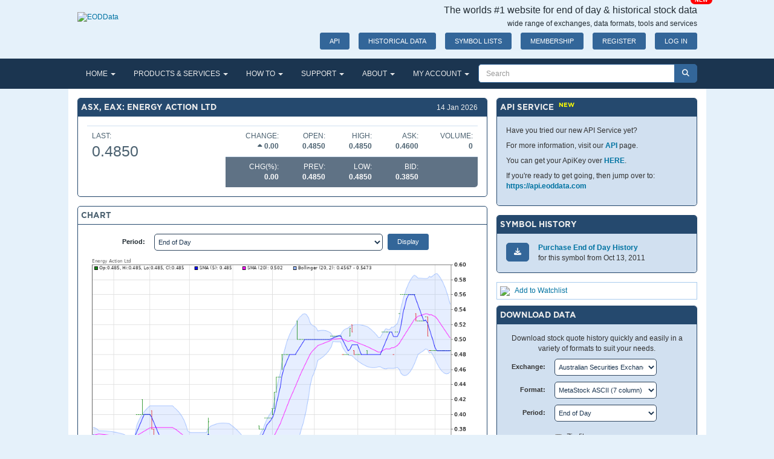

--- FILE ---
content_type: text/html; charset=utf-8
request_url: https://www.eoddata.com/stockquote/ASX/EAX.htm
body_size: 21731
content:

<!DOCTYPE html>
<html lang="en">
<head><title>
	ASX, EAX End of Day and Historical Share Prices [Energy Action Ltd]
</title><meta name="description" content="EODData provides end‑of‑day quotes and intraday 1‑minute bars across global exchanges with easy downloads and up to 30 years of historical stock data at affordable prices" /><meta name="keywords" content="end of day stock data, historical stock data, stock market data download, EOD data provider, intraday stock data, stock data feed, stock data API, historical market data, free stock data, fundamental stock data, technical indicators data, charting software compatible data, equity and forex data" /><meta name="viewport" content="width=device-width,initial-scale=1" /><meta name="robots" content="index, follow" /><meta property="og:title" content="End‑of‑Day &amp; Historical Stock Data | EODData" /><meta property="og:description" content="EODData provides quality end‑of‑day quotes and intraday bar data across global exchanges with up to 30 years of historical market data." /><meta property="og:url" content="https://www.eoddata.com/" /><meta property="og:type" content="website" /><script type="text/javascript" src="/static/release/js/vendor.min.js?v=20250925"></script><link type="text/css" rel="stylesheet" href="/static/release/css/global.css?v=20250925" />
<script type="text/javascript" src="/static/release/js/global.min.js?v=20250925"></script>

	<!-- Google Tag Manager -->
	<script>
    (function (w, d, s, l, i) {
      w[l] = w[l] || [];
      w[l].push({ 'gtm.start': new Date().getTime(), event: 'gtm.js' });
      var f = d.getElementsByTagName(s)[0], j = d.createElement(s), dl = l != 'dataLayer' ? '&l=' + l : '';
      j.async = true;
      j.src = 'https://www.googletagmanager.com/gtm.js?id=' + i + dl;
      f.parentNode.insertBefore(j, f);
    })
      (window, document, 'script', 'dataLayer', 'GTM-MSQXRKB8');
  </script>
	<!-- End Google Tag Manager -->

	<script>
		(function (w, d, t, r, u) {
			var f, n, i; w[u] = w[u] || [], f = function () {
				var o = { ti: "175028930", enableAutoSpaTracking: true };
				o.q = w[u], w[u] = new UET(o), w[u].push("pageLoad")
			}, n = d.createElement(t), n.src = r, n.async = 1, n.onload = n.onreadystatechange = function () {
				var s = this.readyState;
				s && s !== "loaded" && s !== "complete" || (f(), n.onload = n.onreadystatechange = null)
			}, i = d.getElementsByTagName(t)[0], i.parentNode.insertBefore(n, i)
		})(window, document, "script", "//bat.bing.com/bat.js", "uetq");
	</script>
	<script>window.uetq = window.uetq || []; window.uetq.push('consent', 'default', { 'ad_storage': 'denied' });</script>
	<script>window.uetq = window.uetq || []; window.uetq.push('consent', 'update', { 'ad_storage': 'granted' });</script>
	
	<style>
		.g {
			display: inline-block;
			background-color: #ffffff60;
			text-align:right;
			font-size:6pt;
			padding:3px;
			width: 36px;
			height: 16px;
			border: 1px solid #6699cc;
			border-radius:4px;
		}
		.gg {
			background-color: #00800080;
			border: 1px solid #008000;
			color:white;
		}
		.gr {
			background-color: #f0000080;
			border: 1px solid #f00000;
			color:white;
		}
	</style>
<meta name="keywords" content="ASX,EAX,Energy Action Ltd,EAX Price History,EAX Historical Data,Download EAX,EAX Data,EAX history,Energy Action Ltd data,Energy Action Ltd historical data,EAX share price history,EAX Stock Quote,EAX Stock Chart,EAX Share Price,EAX Stock Price,stock,quote,chart,history,historical,price,data,metastock,chart data" /><meta name="description" content="Download Share Price History for Energy Action Ltd [ASX,EAX] in a range of formats." /></head>
<body>
	<form method="post" action="./EAX.htm?e=ASX&amp;s=EAX" id="frmMaster">
<div class="aspNetHidden">
<input type="hidden" name="__EVENTTARGET" id="__EVENTTARGET" value="" />
<input type="hidden" name="__EVENTARGUMENT" id="__EVENTARGUMENT" value="" />
<input type="hidden" name="__LASTFOCUS" id="__LASTFOCUS" value="" />
<input type="hidden" name="__VIEWSTATE" id="__VIEWSTATE" value="/CHRZ9NDk5sPPG6y85JP3FS7cavPtHPEplwxQSiuMG6TQ9g6uqeCa/[base64]/pOQJqmhkp2WKqu2/8nvc4LHTOSQqCQF4X5hxCfW+8pUGu7nSO+t7x/6HDhhR3bgLVRxyB1xLeMUeb44iJ4msOUo6fwBfgdPiT1RJOFcTqt3+39+5m306txPnMZktMMMoFX/2vbicnKcZP5VriQsqiVdfMNvYiL7/6R7xNI8gENcHI2BwTRDak8aZyaFH28B7YU4ZM4Rm+UUWjtozXxvGoX0W311sKGt40mLOoNDfbxx6DqUi/Z001IAoP5GekXn1DSx58boaY0nJoB+6YfC2HA1KnSVYrROJ+zl7E1wX4C/h+VMhwt+lnGul1r8qgLi4t2AMI9b5n4rPKxlgN1uVvoRW7hMhVt8ZO6lhhwJ4Wd9EpzcPZNMVq6Vz+iUQL0nU+POcQ68/9HrIQuoDEuChOelfpapEVA3bslfxOPIrslDTHNAlMzjJTznLjMHLFerYyCcTmY0XspM0xbLS+bkjH5SXXgEyxYheTGRB6DeoHaBr/V0RMxbKcAK5R/h0/oHsAE8KkXomWNlMvK/kUVnewxx9uCDF+KJveljboEr+44D8kVFmGGAj+5uKCI+3ZZijeinkPosr5o9emdRr5eAlVtyM4PJwnXPsrDSBVoUqVZeAkRbyvjvPb/w1ZrmO0iwL2AjnzRpD1SYOuLytAYhNeeMo5Vs+30mfoVaoJD+BhGPHpaLHruy6byFWLgOY1cx1Pe1ZKww2qxhYxxl4xwZ4i79uHCK10RTAASkLF29ivoEj4t46k1f/VSj2C+TxgSnp8BZDudv3ClJXl4Nw1uk2nEd0lviWASXhz5NrKH0ByI8AzSZCJ/QmV14uQex3LhtkRy4wwRGSGnS9yXG7W0mxvFNkEKfdk4C/iZx+AT79eEuc1GnDLFAvGqWqotCDtbEOnwIHjPJlIRqrwmKs29fSNBvjDOkicSJD4Ndc+PJPKuVihDfJCnV0S/2bvr9n+wQN+QCYHHpvhFqjNl402+pKQ/+SP+cLfGTqx+auadnLgH4gTUphcStpEqVc9KeaXv1CwLtnVD2MejwIcV7fF8A+CXXzK/rbVamc49B0XNZYqNhEidHfpncKjzq5ZItCj4NKt4WXwbjKfm/LUc/v2LqDon9Bhv3z1oIdBKCBs0FKviiGLQZL27YjTrG4ywH1tLZJ+3guQS57bnUDnGXoP018PbDw+5C5xJw+6Y5w5zRitgOClXhnSVnBlx2xkMVclK4EJZ6v6Lko9j1PPM0D39PzGqFS0PUrZL89TC7+1zDfV3N6qVneYRirxCBXL/iXlPHqn/FdM8tBr++JAPPhvwgOUblhYqIg4urVSjsdQ+WhU+CDuxyX6lmItUvnfNcW10JPelDKFLkb4SV366WPTHr8wdtQxsGvv/IMrlDR4mYp9eNdQBLUFe+GvJg/LM6SN8srSeNZhEK3qDVFDci69+ZLxEQbX1BsFXigDvcnOJTqknjp5nWa86hy7rm4VYOzMKmUjlxMkm/MoiuMYPiUmgh6prA3X7KEpM3//+U1BZa4hHCqOMFX+4F5zEkrQf09MdYk9JzYb40uA3PizZxsr+/tyut2yb3opKSoj8PGoQ4EXEIoHDK4MWDrz4hR5Ao8LUlbkvcUsD4fON9iM40ZIBZ+h2xwfjHGRMwjLvZxDm8HLA5d/jbWhyo/kZdVxqfnhUzgDzKkWTBbS1gtR8gz4RYnCJXx1LsZ5Fhm3ILjH6umlIYg+KTdUAP6qN8zny1MQlo13il386QofaH0UhyhTHDl7bi3Xf7b7rrH+yHc8h+RECpdISGepuLJcO8A4gtaeK6wDgWh6+WgAnuBbadepE1UY3zgb9QrD16wzUQVH4uOk/87/nnB6ai5WRrb4jVmLkXIDDO1DcwQAoZvViwj9M8EYQKyQ/m+lAMyzcIc530LWbNnJ4LZ0l+CsuyQEA1shHDBreSBxBrGphfSH/AH9SBlvVjIJkS4TyHm43b1t+uTXK0uoQy15xSRVuhRIy5Rxa0g8CLyp8FetjPgALNWqX4SQrGYhzd4OCtXSPTeWxTX0lVMgDSOmVX1R0HEzviUNqcedjYc5Y3MXOCn3roCPaX0wMzrI92eCpIrjpnbaFDCFusxf5icfQ1HSQYHpqMZDEr6GenEDIU9diI/4qQ/JSPWkmLGviTkGjJlDRroxJlNNyOfd/vndzOOpvD9gRCtPAyXzc29uYVW2ZLjPUvy5Ya1aeFEumT48asFCy/CFKWSmyicGxPJ5pLdnM0sspIH+tV8r3wjNJZsVMZlUglhNk9dmT8GLr4ktMboQaCv41cSl6pchHTeRMy8j3Kgbdl/6mduSq7/klX9nfmRb3mx/Kwjqv9mY49CU0+KlaIh09dtcNaJGN2ZS5rxzJq0Ci7e+V9fIInkCUSp6ecS37ZB8x4ujLdQDROEQaGbhzeRmu1zD/AZuBRePVXo28bj5uvyi1sAsr6H0CABdg14K9WppN/soP3G3fICqF+fe2TKEJTisSPGCv1DYi7HAoMqFXXdusXl0AX/746QAOYtxh5Z68kbAtDzhUdsY95eS9ZvdgHAcNz3KsX6ZSDOQ1jKsdt2xJ7mLDsL/Vp9Sr8VfL9DXRMEVVk3b//+Wi4+KPhFfTrPXaQjxypFGmk+iSIQoea+yojb/oezvZCWKxU7xPeaqItVCRr0SfdPH+u6NZ7mcMlMoaccnOL2NbKpDgt8U7VYgUMDZ23jYu6nujWA/[base64]/28c432ymamk9eaXnNnGb87SCK/vZt+uLdFhkRA9yZ0fZf013/0BuM5gn3ju4mJWBr3O+BTF5TFfRZlaE0+acZOFQM5e8DH+5sWRPa+H+I5teUmgC+dA8RFJLR9PwMjtQ1ovJJWbegyKH6bWkg8IkwwoKftYPDHlVRBlRlKzFT1KSLXN1G1pZfKsggAYaILJ7Q==" />
</div>

<script type="text/javascript">
//<![CDATA[
var theForm = document.forms['frmMaster'];
if (!theForm) {
    theForm = document.frmMaster;
}
function __doPostBack(eventTarget, eventArgument) {
    if (!theForm.onsubmit || (theForm.onsubmit() != false)) {
        theForm.__EVENTTARGET.value = eventTarget;
        theForm.__EVENTARGUMENT.value = eventArgument;
        theForm.submit();
    }
}
//]]>
</script>


<script src="/WebResource.axd?d=pynGkmcFUV13He1Qd6_TZDEvpW0d50eQttwS_qIm5Vbg-Hs7yUYEhaskNU58lpODppJaZQ2&amp;t=638901356248157332" type="text/javascript"></script>


<script src="/ScriptResource.axd?d=NJmAwtEo3Ipnlaxl6CMhvjqAL12mSeL-uMoUyXf8oUJ3qAAC76tlb3lsdQb7bKwHxGhT7b0XtUoL2toOH2S1kK-vtgXmrC971FktvthW86h00ligceOPnf8TU3mG-VYXFn9CKMsY4mRAEj3wjgydyT3CV4s1&amp;t=5c0e0825" type="text/javascript"></script>
<script src="/ScriptResource.axd?d=dwY9oWetJoJoVpgL6Zq8OHMiqqlhPvmECUcVCyDmM-hwLVhgnodEQowmLIintPzHhVNAzFwupCm_o1d_DePsDZw2Pnufbs5aV8FCD3BqDchsiE15mg4u2Hmx6N2Gjofc-mIzwB5z09IeYZ2Ki5mjGiD6agk1&amp;t=5c0e0825" type="text/javascript"></script>
<script src="/Populate.asmx/js" type="text/javascript"></script>
<div class="aspNetHidden">

	<input type="hidden" name="__VIEWSTATEGENERATOR" id="__VIEWSTATEGENERATOR" value="EC2236B6" />
	<input type="hidden" name="__EVENTVALIDATION" id="__EVENTVALIDATION" value="zmAMlasFqMYsfcA2aFg+7KbPiXSzuXu0v7KBkmfZ/BOqSnOHm3Sa47/Lr7WiU6aJvADQ4QpXmYQpZEGH2QPDIHN6q7oznOGdGklImF7MDEBJS92kn2v4oJKvKySMxB5GBREHEourTph+I3AR+hg47jRsxCeUVmc7ZJisvUVE9VEsC1xvBsHczyJ4phbR2M4fxF+ywjWp0/ekVL31vw/hSIbrQnU3mdXP4hs2+m0kFuhNcalMSSfLCfoGeHt35P8WvZI9Drtjkis2FFH1wGRT6kSA1/pe0GEnwiM253U01ad/[base64]/nNXlDPkJJJncfsNjS49c6gASLwKoS3UsFI2T8ewsbzp8dOivtFL2obdlQxqgTkd8DzvpSoZBRYRNlsCWI+//8y+kk+iypUVDmpOipiASnQvL5mkQYDDCOetnpJtuvqjHUvGkwXPncPnJKS6HGXfbFCSbdDLFP1CKPV5lYcVXYwU+GdL87e37Irfqkpeoa+f9TkAI6dQWaAoiA6jI6PPClvK325LvloRolHeShwc7rZXAFV5HbU1q0rcWIrNnoiiiOJxxCRFN/[base64]/8aI2YAYv8TxJhdkLArj69AXNWari4Gu1dxGtUiIoaGkQ6KJmTXKnQ0PYI259YHQSU3JMA5nw40reMEQ7cU1WXxFb2b7ewq53akN9C+MYlRn0sAT0IQppHYsaiKvRSuP88GjqRHjGsSh2q3a6WeBcOcDxVe5XozTuJB59qwza1SLZ/Cqamadw+By4TKBjaVA8uaLWsiYqccau+P8h4F4KD027Su9tC7H3QZLFt3uotqJCFV8MsmcZafccDnOPGQjgy45JkFjhd5+fI8ey5s6VzreOUSQ6ATvhGorTMUS2xIj5/2TjoOrHESBi4GtHMApqQzr9U32Sr9VMkIzrxDsv43jBVxOGpxQdbRmHpwfhYXiHm3+fhsGyrK4pIPg5VBZUXdxFTqVTOWyufZE2yjC+IxKKNTCucSc5GYdi+gTvPESEFi/fVz/5nl3d4D14WGj56QJGkJ4sLBlUXM+OYkymyvKjRPKRkzd3FqSDtXG3yrp9c8u5cRVhX9P2ncmgWHCVUMjmipPEPwoKHEvEhPe0Pj1zE1FOHMpjzYm1E5u16hy4//U9utpqnQ9wbzptYy65dy0nKGE0P76fbLlFOVxYKhudD78oo0tTDLWB2CUtEXKYq+kzknpgGHtjOG8aK7spx5ohouqbK1xcOcz2+2gLL0Pgqvi1sGo9ySM=" />
</div>
		
<header id="mainHeader">
	<div class="container">

		<div class="row">
			<div class="col-sm-4 col-md-4 col-lg-3">
				<a id="Header1_HyperLink1" title="End of day stock quote data and history" href="../../default.aspx"><img id="Header1_Image2" src="/images/logo.png" alt="EODData" style="width: 200px; height: 60px;margin-top:20px" /></a>
			</div>
			<div class="col-sm-8 col-md-8 col-lg-9 text-right">
				<h4 class="hidden-sm hidden-xs">The worlds #1 website for end of day &amp; historical stock data
				</h4>
				<h5 class="hidden-sm hidden-xs">wide range of exchanges, data formats, tools and services
				</h5>
				<div class="btn-line pull-right-sm-up">
					<br class="visible-sm-block visible-xs-block" />
					<a id="Header1_HyperLink2" class="btn btn-default btn-sm hidden-xs hidden-sm" href="https://api.eoddata.com/scalar/v1" target="API">API<span class="badge badge-danger absolute">NEW</span></a>
					<a id="Header1_btnHistoricalData" class="btn btn-default btn-sm hidden-xs hidden-sm" href="/products/historicaldata.aspx">HISTORICAL DATA</a>
					<a id="Header1_btnSymbolList" class="btn btn-default btn-sm hidden-xs" href="/symbols.aspx">SYMBOL LISTS</a>
					<a id="Header1_btnMemberShipLevels" class="btn btn-default btn-sm" href="/products/default.aspx">MEMBERSHIP</a>
					<a id="Header1_btnRegistration" class="btn btn-default btn-sm" href="/Register.aspx">REGISTER</a>
					<a id="Header1_btnLogin" class="btn btn-default btn-sm" href="/Login.aspx">LOG IN</a>
					
					
				</div>
			</div>
		</div>
	</div>
</header>

		
<!-- <table class="layout">
	<tr>
		<td>
			<div id="Menu1_divMenu" class="mn"></div>
		</td>
		<td style="width:40px;background-color:#97a6c6;"><div id="Menu1_divCart"></div></td>
		<td align="right" style="width:240px;background-color:#97a6c6; padding-right:5px;">
			
<div id="navbarSearchForm" class="navbar-form-filled">
	<div class="form-group">
		<div class="input-group input-group-default">
			<input name="ctl00$Menu1$s1$txtSearch" type="text" id="Menu1_s1_txtSearch" class="form-control input-search input-default" PlaceHolder="Search" autocomplete="off" />
			<div class="input-group-btn">
				<button onclick="__doPostBack('ctl00$Menu1$s1$btnSearch','')" id="Menu1_s1_btnSearch" type="button" ValidationGroup="SearchPanel" class="btn btn-default btn-search">
					<i class="fa fa-search"></i>
				</button>
			</div>
		</div>
	</div>
</div>

		</td>
	</tr>
</table> -->
<div id="Menu1_divSubMenu" class="sn"></div>
<nav id="topNav" class="navbar navbar-primary">
    <div class="container" style="padding-left:0; padding-right: 0">
        <div class="navbar-header">
         <button type="button" class="navbar-toggle collapsed" data-toggle="collapse" data-target="#mainMenu" aria-expanded="false">
            <span class="sr-only">Toggle navigation</span>
            <span class="icon-bar"></span>
            <span class="icon-bar"></span>
            <span class="icon-bar"></span>
        </button>
        </div>
        <div class="collapse navbar-collapse" id="mainMenu">
            <ul id="Menu1_mainMenuList" class="nav navbar-nav"><li class="dropdown"><a class="dropdown-toggle" data-toggle="dropdown" role="button" aria-haspopup="true" aria-expanded="false" href="/default.aspx" title="Home Page">HOME <span class="caret"></span></a><ul class="dropdown-menu"><li><a href="/default.aspx" title="Home Page">Home Page</a></li><li><a href="/download.aspx" title="Download">Download</a></li><li><a href="/symbols.aspx" title="Symbol Lists">Symbol Lists</a></li><li><a href="/quote.aspx" title="Quote &amp; Chart">Quote &amp; Chart</a></li><li><a href="/symbolchanges.aspx" title="Symbol Changes">Symbol Changes</a></li><li><a href="/splits.aspx" title="Splits">Splits</a></li><li><a href="/dividends.aspx" title="Dividends">Dividends</a></li></ul></li><li class="dropdown"><a class="dropdown-toggle" data-toggle="dropdown" role="button" aria-haspopup="true" aria-expanded="false" href="/products/default.aspx" title="Products and Services">PRODUCTS & SERVICES <span class="caret"></span></a><ul class="dropdown-menu"><li><a href="/products/default.aspx" title="Membership Levels">Membership Levels</a></li><li><a href="/products/a2ms.aspx" title="Conversion Utility">Conversion Utility</a></li><li><a href="/products/api.aspx" title="API Service">API Service</a></li><li><a href="/products/dataclient.aspx" title="Data Client">Data Client</a></li><li><a href="/products/historicaldata.aspx" title="Historical Data">Historical Data</a></li><li><a href="/products/fundamentaldata.aspx" title="Fundamental Data">Fundamental Data</a></li><li><a href="/products/datafeed.aspx" title="Commercial Feeds">Commercial Feeds</a></li><li><a href="/products/webservice.aspx" title="XML Web Service">Web Service</a></li></ul></li><li class="dropdown"><a class="dropdown-toggle" data-toggle="dropdown" role="button" aria-haspopup="true" aria-expanded="false" href="/howto/advancedget.aspx" title="How To">HOW TO <span class="caret"></span></a><ul class="dropdown-menu"><li><a href="/howto/advancedget.aspx" title="Advanced Get">Advanced Get</a></li><li><a href="/howto/aiq.aspx" title="AIQ">AIQ</a></li><li><a href="/howto/amibroker.aspx" title="AMIBroker">AMIBroker</a></li><li><a href="/howto/ezychart.aspx" title="EzyChart">EzyChart</a></li><li><a href="/howto/metastock.aspx" title="MetaStock">MetaStock</a></li><li><a href="/howto/omnitrader.aspx" title="OmniTrader">OmniTrader</a></li><li><a href="/howto/supercharts.aspx" title="SuperCharts">SuperCharts</a></li><li><a href="/howto/tradestation.aspx" title="TradeStation">TradeStation</a></li></ul></li><li class="dropdown"><a class="dropdown-toggle" data-toggle="dropdown" role="button" aria-haspopup="true" aria-expanded="false" href="/support/faq.aspx" title="SUPPORT">SUPPORT <span class="caret"></span></a><ul class="dropdown-menu"><li><a href="/support/faq.aspx" title="Frequently Asked Questions">FAQ</a></li><li><a href="/support/dataformats.aspx" title="Data Formats">Data Formats</a></li><li><a href="/support/dataquality.aspx" title="Data Quality">Data Quality</a></li><li><a href="/support/forgot.aspx" title="Forgotten Password">Forgotten Password</a></li><li><a href="/support/request.aspx" title="Submit a Support Request">Submit a Support Request</a></li></ul></li><li class="dropdown"><a class="dropdown-toggle" data-toggle="dropdown" role="button" aria-haspopup="true" aria-expanded="false" href="/about/default.aspx" title="ABOUT">ABOUT <span class="caret"></span></a><ul class="dropdown-menu"><li><a href="/about/default.aspx" title="About us">About Us</a></li><li><a href="/about/contact.aspx" title="Contact Us">Contact Us</a></li><li><a href="/about/terms.aspx" title="Terms & Conditions">Terms & Conditions</a></li><li><a href="/about/privacy.aspx" title="Privacy Policy">Privacy Policy</a></li><li><a href="/about/links.aspx" title="Useful Links">Useful Links</a></li></ul></li><li class="dropdown"><a class="dropdown-toggle" data-toggle="dropdown" role="button" aria-haspopup="true" aria-expanded="false" href="/myaccount/default.aspx" title="My Account">MY ACCOUNT <span class="caret"></span></a><ul class="dropdown-menu"><li><a href="/myaccount/default.aspx" title="Downloads">Downloads</a></li><li><a href="/myaccount/accountdetails.aspx" title="Account Details">Account Details</a></li><li><a href="/myaccount/api.aspx" title="API">API</a></li><li><a href="/myaccount/buyhistoricaldata.aspx" title="Buy Historical Data">Buy Historical Data</a></li><li><a href="/myaccount/billinghistory.aspx" title="Billing History">Billing History</a></li><li><a href="/myaccount/dataformat.aspx" title="Data Format">Data Format</a></li><li><a href="/myaccount/dailyemails.aspx" title="Daily Emails">Daily Emails</a></li><li><a href="/myaccount/watchlist.aspx" title="Watchlists">Watchlists</a></li></ul></li></ul>
            
<div id="navbarSearchForm" class="navbar-form-filled">
	<div class="form-group">
		<div class="input-group input-group-default">
			<input name="ctl00$Menu1$s2$txtSearch" type="text" id="Menu1_s2_txtSearch" class="form-control input-search input-default" PlaceHolder="Search" autocomplete="off" />
			<div class="input-group-btn">
				<button onclick="__doPostBack('ctl00$Menu1$s2$btnSearch','')" id="Menu1_s2_btnSearch" type="button" ValidationGroup="SearchPanel" class="btn btn-default btn-search">
					<i class="fa fa-search"></i>
				</button>
			</div>
		</div>
	</div>
</div>



        </div>
    </div>
</nav>

		
		<div class="center-block" style="background-color: #FFF; max-width: 1055px;">
			<div class="container">
				<script type="text/javascript">
//<![CDATA[
Sys.WebForms.PageRequestManager._initialize('ctl00$tsm', 'frmMaster', ['tctl00$cph1$qp1$upd1','cph1_qp1_upd1','tctl00$cph1$cc1$up1','cph1_cc1_up1','tctl00$cph1$wa1$up1','cph1_wa1_up1','tctl00$cph1$dd1$up1','cph1_dd1_up1'], [], [], 90, 'ctl00');
//]]>
</script>


				<!-- CONTENT_BEGIN -->
				
	<div class="row margin-top">
		<div id="col1" class="col-md-8">

			<div id="cph1_qp1_upd1" class="panel panel-primary">
	
		

<div class="panel-heading" style="position: relative">
    <h3 id="cph1_qp1_header_divText" class="panel-title">ASX, EAX: Energy Action Ltd</h3>
    <div style="position: absolute; right: 15px; top: 7px">
        <span id="cph1_qp1_header_divLink" class="hlink">14 Jan 2026</span>
        <span id="cph1_qp1_header_divIcon" class="hicon"></span>
    </div>
</div>

		<div id="cph1_qp1_div1" class="panel-body panel-body-default scrollable"><table class="table"><tbody><tr><td rowspan=2 valign=top>LAST: <h2 class='text-default'>0.4850</h1></td><td width="15%" align=right valign=top>CHANGE:<br /><span class=text-default><b><i class='fa fa-caret-up'></i>&nbsp;0.00</b></span></td><td width="12%" align=right valign=top>OPEN:<br /><span><b>0.4850</b></span></td><td width="12%" align=right valign=top>HIGH:<br /><span><b>0.4850</b></span></td><td width="12%" align=right valign=top>ASK:<br /><span><b>0.4600</b></span></td><td align=right valign=top width=90>VOLUME:<br /><span><b>0</b></span></td></tr><tr class='bg-info'><td width="15%" align=right nowrap>CHG(%):<br /><span class='text-default'><b>0.00</b></span></td><td width="12%"  align=right nowrap>PREV:<br /><span><b>0.4850</b></span></td><td width="12%" align=right nowrap>LOW:<br /><span><b>0.4850</b></span></td><td width="12%" align=right>BID:<br /><span><b>0.3850</b></span></td><td>&nbsp;</td></tr></table></div>
	
</div>


			<div id="cph1_cc1_up1" class="panel panel-default">
	
		

<div class="panel-heading" style="position: relative">
    <h3 id="cph1_cc1_ch1_divText" class="panel-title">CHART</h3>
    <div style="position: absolute; right: 15px; top: 7px">
        <span id="cph1_cc1_ch1_divLink" class="hlink"></span>
        <span id="cph1_cc1_ch1_divIcon" class="hicon"></span>
    </div>
</div>

		<div class="panel-body">
			<div class="form form-horizontal">
				<div class="form-group form-group-sm">
					<label for="cph1_cc1_cboPeriod" class="control-label col-xs-2">Period: </label>
					<div class="col-xs-7" style="padding-right: 0">
						<select name="ctl00$cph1$cc1$cboPeriod" id="cph1_cc1_cboPeriod" class="form-control">
		<option selected="selected" value="7">End of Day</option>
		<option value="1">Weekly</option>
		<option value="2">Monthly</option>
		<option value="3">Yearly</option>

	</select>
					</div>
					<div class="col-xs-3">
						<input type="submit" name="ctl00$cph1$cc1$btnDisplay" value="Display" id="cph1_cc1_btnDisplay" class="btn btn-default btn-sm" />
					</div>
				</div>
			</div>
			<div>
				<img id="cph1_cc1_ct1" class="img-responsive" src="https://chart.eoddata.com/?e=ASX&amp;s=EAX&amp;w=800&amp;h=1000&amp;t=1&amp;bs=ohlc&amp;ma=5-20&amp;mat=SMA-SMA&amp;i=RSI-FStoch-MACD&amp;b=BB" style="width:100%;" />
			</div>
		</div>
	
</div>


			<div class="panel panel-primary">
				

<div class="panel-heading" style="position: relative">
    <h3 id="cph1_ch2_divText" class="panel-title">RECENT END OF DAY PRICES</h3>
    <div style="position: absolute; right: 15px; top: 7px">
        <span id="cph1_ch2_divLink" class="hlink"></span>
        <span id="cph1_ch2_divIcon" class="hicon"></span>
    </div>
</div>

				<div id="cph1_pnl1" class="panel-body panel-body-default paddingless scrollable">
	
					<div id="cph1_divHistory" class="cb"><table class="table-standard" style='margin-bottom: 0'><thead>
<tr><th>Date</th><th style="text-align:right">Open</th><th style="text-align:right">High</th><th style="text-align:right">Low</th><th style="text-align:right">Close</th><th style="text-align:right">Volume</th></tr></thead><tbody>
<tr><td>14 Jan 26</td><td align="right">0.4850</td><td align="right">0.4850</td><td align="right">0.4850</td><td align="right">0.4850</td><td align="right">0</td></tr>
<tr><td>13 Jan 26</td><td align="right">0.4850</td><td align="right">0.4850</td><td align="right">0.4850</td><td align="right">0.4850</td><td align="right">3.0K</td></tr>
<tr><td>12 Jan 26</td><td align="right">0.4850</td><td align="right">0.4850</td><td align="right">0.4850</td><td align="right">0.4850</td><td align="right">0</td></tr>
<tr><td>09 Jan 26</td><td align="right">0.4850</td><td align="right">0.4850</td><td align="right">0.4850</td><td align="right">0.4850</td><td align="right">0</td></tr>
<tr><td>08 Jan 26</td><td align="right">0.4850</td><td align="right">0.4850</td><td align="right">0.4850</td><td align="right">0.4850</td><td align="right">0</td></tr>
<tr><td>07 Jan 26</td><td align="right">0.4850</td><td align="right">0.4850</td><td align="right">0.4850</td><td align="right">0.4850</td><td align="right">0</td></tr>
<tr><td>06 Jan 26</td><td align="right">0.4850</td><td align="right">0.4850</td><td align="right">0.4850</td><td align="right">0.4850</td><td align="right">0</td></tr>
<tr><td>05 Jan 26</td><td align="right">0.4850</td><td align="right">0.4850</td><td align="right">0.4850</td><td align="right">0.4850</td><td align="right">0</td></tr>
<tr><td>02 Jan 26</td><td align="right">0.4850</td><td align="right">0.4850</td><td align="right">0.4850</td><td align="right">0.4850</td><td align="right">1</td></tr>
<tr><td>31 Dec 25</td><td align="right">0.4850</td><td align="right">0.4850</td><td align="right">0.4850</td><td align="right">0.4850</td><td align="right">0</td></tr>
</tbody></table>
</div>
				
</div>
			</div>

			<div id="cph1_pnlProfile" class="panel panel-primary">
	
				

<div class="panel-heading" style="position: relative">
    <h3 id="cph1_ch3_divText" class="panel-title">PROFILE</h3>
    <div style="position: absolute; right: 15px; top: 7px">
        <span id="cph1_ch3_divLink" class="hlink"></span>
        <span id="cph1_ch3_divIcon" class="hicon"></span>
    </div>
</div>

				<div id="cph1_divProfile" class="panel-body"><table style="border-collapse:unset;border-spacing:10px;margin-bottom:0"><tbody>
<tr><td>Name:</td><td>Energy Action Ltd</td></tr>
<tr><td>About:</td><td>Energy Action Limited engages in the provision of energy and carbon emissions procurement and management services to business customers in Australia. It is involved in energy procurement, which offers broking or consulting using a range of procurement methodologies, including auctions, tenders, progressive and structured purchasing, and corporate power purchase agreements; energy management consisting of client energy contracts and environmental reporting, such as account management, liaison with its retailer, validating the bill, ensuring the tariff, and helping to understand energy and emissions profile. The company also engages in solar PV and battery procurement comprising sourcing and contracting of solar and battery project suppliers for business customers looking to implement solar and battery solutions. Energy Action Limited was founded in 2000 and is headquartered in Sydney, Australia.</td></tr>
<tr><td>Address:</td><td>Level 3, Sydney, NSW, Australia, 2000</td></tr>
<tr><td>Website:</td><td><a href="https://energyaction.com.au" target="_blank">https://energyaction.com.au</a></td></tr>
<tr><td>ISIN:</td><td>AU000000EAX7</td></tr>
<tr><td>FIGI:</td><td>BBG0024CJ0W8</td></tr>
</tbody></table>
</div>
			
</div>

		</div>
		<div id="col2" class="col-md-4">
			
<ContentTemplate>
	<div id="cph1_ucApi_pnl1" class="panel panel-primary">
	
		

<div class="panel-heading" style="position: relative">
    <h3 id="cph1_ucApi_ch1_divText" class="panel-title">API SERVICE  <sup style='color:yellow'>NEW</sup></h3>
    <div style="position: absolute; right: 15px; top: 7px">
        <span id="cph1_ucApi_ch1_divLink" class="hlink"></span>
        <span id="cph1_ucApi_ch1_divIcon" class="hicon"></span>
    </div>
</div>

		<div class="panel-body">
			<p>
				Have you tried our new API Service yet?
			</p>
			<p>
				For more information, visit our <a href="/products/api.aspx" title="API Service">API</a> page.
			</p>
			<p>
				You can get your ApiKey over <a href="/myaccount/api.aspx" title="API Service">HERE</a>.
			</p>
			<p>
				If you're ready to get going, then jump over to:<br />
				<a href="https://api.eoddata.com" title="EODData API">https://api.eoddata.com</a>
			</p>

		</div>
	
</div>
<//ContentTemplate>
			<div style="margin-bottom: 15px;display:none">
				<a href="/products/historicaldata.aspx"><img id="cph1_Image10" src="/images/Black_Friday_2025_332x300.gif" style="height:300px;width:332px;" /></a>
			</div>
			
<div class="panel panel-primary">
    

<div class="panel-heading" style="position: relative">
    <h3 id="cph1_sh1_ch1_divText" class="panel-title">SYMBOL HISTORY</h3>
    <div style="position: absolute; right: 15px; top: 7px">
        <span id="cph1_sh1_ch1_divLink" class="hlink"></span>
        <span id="cph1_sh1_ch1_divIcon" class="hicon"></span>
    </div>
</div>

	<div id="cph1_sh1_div1" class="panel-body"><ul class='list-unstyled' style='padding-left: 0'><li class='clearfix'> <a class='pull-left btn btn-default' href="/checkout/default.aspx?p=SE|ASX:EAX" title="Purchase End of Day History for EAX"><i class='fa fa-download'></i></a>  <div class='pull-left margin-left' style='width: calc(100% - 55px)'>  <a href="/checkout/default.aspx?p=SE|ASX:EAX" title="Purchase End of Day history for EAX">Purchase End of Day History</a><br/>  for this symbol from Oct 13, 2011 </div></li></ul></div>
</div>
			<div id="cph1_wa1_up1">
	
		<div style="border:1px solid #AACCEE; margin-bottom:10px; padding:5px;">
			<img id="cph1_wa1_Image1" src="/images/watchlist_add.png" />&nbsp;&nbsp;
			<a id="cph1_wa1_lnkAdd" href="javascript:__doPostBack(&#39;ctl00$cph1$wa1$lnkAdd&#39;,&#39;&#39;)">Add to Watchlist</a>
			
			
				<div id="cph1_wa1_pnlPopup1" class="modalpopup" onkeypress="javascript:return WebForm_FireDefaultButton(event, &#39;cph1_wa1_btnWatchlistAdd&#39;)" style="display:none">
		
					<div class="modalcontainer">
						<div class="modalheader">
							<span id="cph1_wa1_lblHeader1" class="modalmsg">ADD TO WATCHLIST</span>
							<a onclick="$find(&#39;WatchlistAddPopup&#39;).hide(); return false;" id="cph1_wa1_lnkClose1" class="modalclose" href="javascript:__doPostBack(&#39;ctl00$cph1$wa1$lnkClose1&#39;,&#39;&#39;)"></a>
						</div>
						<div class="modalbody">
							<span id="cph1_wa1_lblMessage1" class="msg">Please select which Watchlist you would like to add this symbol to:</span>
							<br /><br />
							<table cellpadding="2" cellspacing="2">
								<tr>
									<td>Watchlist:</td><td><select name="ctl00$cph1$wa1$cboWatchlist" id="cph1_wa1_cboWatchlist" style="width:200px;">

		</select></td>
								</tr>
							</table>
							<span id="cph1_wa1_lblError1" style="color:Red;"></span><br />
						</div>
						<div class="modalfooter">
							<input type="submit" name="ctl00$cph1$wa1$btnWatchlistAdd" value="Add" id="cph1_wa1_btnWatchlistAdd" style="width:80px;" />
							<input type="submit" name="ctl00$cph1$wa1$btnCancel1" value="Cancel" onclick="$find(&#39;pnlPopup1&#39;).hide(); return false;" id="cph1_wa1_btnCancel1" style="width:80px;" />
						</div>
					</div>
				
	</div>
		</div>		
	
</div>
			
<style type="text/css">
	.ajax__calendar_container {
		z-index: 1000;
	}
</style>
<script type="text/javascript">
	var prm = Sys.WebForms.PageRequestManager.getInstance();
	prm.add_initializeRequest(InitializeRequest);
	function InitializeRequest(sender, args) {
		if (sender._postBackSettings.sourceElement.id == "cph1_dd1_btnDownload") {
			var exch = true;
			var rad = document.getElementById("cph1_dd1_radExchange");
			if (rad) exch = rad.checked;
			var zip = document.getElementById("cph1_dd1_chkZip").checked;
			var sd = $get('cph1_dd1_txtStartDate');
			var ed = $get('cph1_dd1_txtEndDate');
			var url = "/data/filedownload.aspx";
			if (exch) {
				url += "?e=" + $get('cph1_dd1_cboExchange').value;
				if (sd != null) {
					url += "&s=" + $get('cph1_dd1_txtSymbol').value;
					url += "&sd=" + sd.value;
				}	else {
					url += "&sd=" + ed.value;
					url += '&ea=1';
				}
				url += "&ed=" + ed.value;
			}	else {
				url += "?g=" + $get('cph1_dd1_cboExchangeGroup').value;
				url += "&sd=" + ed.value;
				url += "&ed=" + ed.value;
			}
			url += "&d=" + $get('cph1_dd1_cboDataFormat').value;
			url += "&p=" + $get('cph1_dd1_cboPeriod').value;
			url += "&o=d&k=";
			if (zip) url += "&z=1";
			var iframe = document.createElement("iframe");
			iframe.src = url;
			iframe.style.display = "none";
			document.body.appendChild(iframe);
		}
	}
</script>
<div id="cph1_dd1_up1">
	
		<div id="cph1_dd1_pnl1" class="panel panel-primary" onkeypress="javascript:return WebForm_FireDefaultButton(event, &#39;cph1_dd1_btnDownload&#39;)">
		
			

<div class="panel-heading" style="position: relative">
    <h3 id="cph1_dd1_ch1_divText" class="panel-title">DOWNLOAD DATA</h3>
    <div style="position: absolute; right: 15px; top: 7px">
        <span id="cph1_dd1_ch1_divLink" class="hlink"></span>
        <span id="cph1_dd1_ch1_divIcon" class="hicon"></span>
    </div>
</div>

			<div class="panel-body">
				<p class="text-center">Download stock quote history quickly and easily in a variety of formats to suit your needs.</p>
				<div class="form form-horizontal">
					

					

					<div id="cph1_dd1_pnlExchange" class="form-group form-group-sm">
			
						<label for="cph1_dd1_cboExchange" class="col-xs-3 control-label">Exchange:</label>
						<div class="col-xs-7">
							<select name="ctl00$cph1$dd1$cboExchange" onchange="javascript:setTimeout(&#39;__doPostBack(\&#39;ctl00$cph1$dd1$cboExchange\&#39;,\&#39;\&#39;)&#39;, 0)" id="cph1_dd1_cboExchange" class="form-control">
				<option value="AMEX">American Stock Exchange</option>
				<option selected="selected" value="ASX">Australian Securities Exchange</option>
				<option value="CFE">Chicago Futures Exchange</option>
				<option value="CC">Cryptocurrencies</option>
				<option value="EUREX">EUREX Futures Exchange</option>
				<option value="AMS">Euronext - Amsterdam</option>
				<option value="BRU">Euronext - Brussels</option>
				<option value="LIS">Euronext - Lisbon</option>
				<option value="OSL">Euronext - Oslo</option>
				<option value="PAR">Euronext - Paris</option>
				<option value="FOREX">Foreign Exchange</option>
				<option value="FRA">Frankfurt Exchange</option>
				<option value="INDEX">Global Indices</option>
				<option value="LIFFE">LIFFE Futures and Options</option>
				<option value="LSE">London Stock Exchange</option>
				<option value="MSE">Madrid Stock Exchange</option>
				<option value="MGEX">Minneapolis Grain Exchange</option>
				<option value="USMF">Mutual Funds</option>
				<option value="NASDAQ">NASDAQ Stock Exchange</option>
				<option value="NSE">National Stock Exchange of India</option>
				<option value="NYBOT">New York Board of Trade</option>
				<option value="NYSE">New York Stock Exchange</option>
				<option value="OTCBB">OTC Bulletin Board</option>
				<option value="SHG">Shanghai Stock Exchange</option>
				<option value="SHE">Shenzhen Stock Exchange</option>
				<option value="SGX">Singapore Stock Exchange</option>
				<option value="TSX">Toronto Stock Exchange</option>
				<option value="TSXV">Toronto Venture Exchange</option>
				<option value="WCE">Winnipeg Commodity Exchange</option>

			</select>
						</div>
					
		</div>
					<div class="form-group form-group-sm">
						<label for="cph1_dd1_cboDataFormat" class="col-xs-3 control-label">Format:</label>
						<div class="col-xs-7">
							<select name="ctl00$cph1$dd1$cboDataFormat" onchange="javascript:setTimeout(&#39;__doPostBack(\&#39;ctl00$cph1$dd1$cboDataFormat\&#39;,\&#39;\&#39;)&#39;, 0)" id="cph1_dd1_cboDataFormat" class="form-control">
			<option value="17">3F VIP Trading</option>
			<option value="2">Advanced Get ASCII</option>
			<option value="36">AGet ASCII</option>
			<option value="16">AIQ Trading Expert Pro</option>
			<option value="27">Ami Broker</option>
			<option value="28">Ami Broker with Names</option>
			<option value="33">Andromeda</option>
			<option value="32">ASCII (Intraday)</option>
			<option value="8">EzyCharts</option>
			<option value="24">FCharts</option>
			<option value="35">FCharts (Intraday)</option>
			<option selected="selected" value="9">MetaStock ASCII (7 column)</option>
			<option value="1">MetaStock ASCII (8 column)</option>
			<option value="39">Metastock ASCII (Intraday)</option>
			<option value="11">MetaStock ASCII with Names</option>
			<option value="14">Personal Stock Streamer</option>
			<option value="6">Quicken</option>
			<option value="43">SpiffyCharts</option>
			<option value="5">Spreadsheet (eg: Excel)</option>
			<option value="4">Standard CSV</option>
			<option value="12">Stock Screener Pro</option>
			<option value="3">SuperCharts ASCII</option>
			<option value="26">Wal Data Platinum</option>
			<option value="15">Windows on Wallstreet</option>

		</select>
						</div>
					</div>
					<div class="form-group form-group-sm">
						<label for="cph1_dd1_cboPeriod" class="col-xs-3 control-label">Period:</label>
						<div class="col-xs-7">
							<select name="ctl00$cph1$dd1$cboPeriod" onchange="javascript:setTimeout(&#39;__doPostBack(\&#39;ctl00$cph1$dd1$cboPeriod\&#39;,\&#39;\&#39;)&#39;, 0)" id="cph1_dd1_cboPeriod" class="form-control">
			<option value="7">End of Day</option>
			<option value="1">1 Minute Bars</option>
			<option value="2">5 Minute Bars</option>
			<option value="3">10 Minute Bars</option>
			<option value="4">15 Minute Bars</option>
			<option value="5">30 Minute Bars</option>
			<option value="6">60 Minute Bars</option>

		</select>
						</div>
					</div>
					<div class="form-group form-group-sm">
						<div class="col-xs-7 col-xs-offset-3">
							<span class="checkbox">
								<label>
									<input id="cph1_dd1_chkZip" type="checkbox" name="ctl00$cph1$dd1$chkZip" />
									Zip file
								</label>
							</span>
						</div>
					</div>

					
					<div id="cph1_dd1_tblSymbol">
						<div class="form-group form-group-sm">
							<label for="cph1_dd1_txtSymbol" id="cph1_dd1_lblSymbol" class="control-label col-xs-3">Symbol:</label>
							<div class="col-xs-7">
								<input name="ctl00$cph1$dd1$txtSymbol" type="text" value="EAX" id="cph1_dd1_txtSymbol" disabled="disabled" class="aspNetDisabled form-control" />
							</div>
						</div>
						<div class="form-group form-group-sm">
							<label for="cph1_dd1_txtStartDate" id="cph1_dd1_lblStartDate" class="control-label col-xs-3" style="white-space: nowrap;">Start Date:</label>
							<div id="cph1_dd1_divStartDate" class="col-xs-7">
								<div class="input-group input-group-sm">
									<input name="ctl00$cph1$dd1$txtStartDate" type="date" value="2025-01-14" onchange="javascript:setTimeout(&#39;__doPostBack(\&#39;ctl00$cph1$dd1$txtStartDate\&#39;,\&#39;\&#39;)&#39;, 0)" onkeypress="if (WebForm_TextBoxKeyHandler(event) == false) return false;" id="cph1_dd1_txtStartDate" class="form-control" TextChanged="txtStartDate_TextChanged" min="2015-01-17" max="2026-01-07" />
								</div>
							</div>
						</div>
					</div>
					<div class="form-group form-group-sm">
						<label for="cph1_dd1_txtEndDate" id="cph1_dd1_lblEndDate" class="col-xs-3 control-label">End Date:</label>
						<div class="col-xs-7">
							<div class="input-group input-group-sm">
								<input name="ctl00$cph1$dd1$txtEndDate" type="date" value="2026-01-14" onchange="javascript:setTimeout(&#39;__doPostBack(\&#39;ctl00$cph1$dd1$txtEndDate\&#39;,\&#39;\&#39;)&#39;, 0)" onkeypress="if (WebForm_TextBoxKeyHandler(event) == false) return false;" id="cph1_dd1_txtEndDate" class="form-control" TextChanged="txtEndDate_TextChanged" min="2025-01-14" max="2026-01-14" />
							</div>
						</div>
					</div>
					<div class="form-group form-group-sm">
						<div class="col-xs-7 col-xs-offset-3">
							<a id="cph1_dd1_btnDownload" class="btn btn-default btn-sm" download="download" href="javascript:__doPostBack(&#39;ctl00$cph1$dd1$btnDownload&#39;,&#39;&#39;)">
								<i class="fa fa-download"></i>&nbsp;&nbsp;Download
							</a>
						</div>
					</div>
					<span id="cph1_dd1_lblMessage" class="text-danger block hidden-on-empty"></span>
					
				</div>
			</div>
		
	</div>
		<div id="cph1_dd1_pnl2">
		
			<iframe id="cph1_dd1_if1" style="display: none;"></iframe>
			
			<div id="cph1_dd1_divValidation"></div>
		
	</div>
	
</div>

			
			
			<div id="cph1_pnlFundamentals" class="panel panel-primary">
	
				

<div class="panel-heading" style="position: relative">
    <h3 id="cph1_ch4_divText" class="panel-title">FUNDAMENTALS</h3>
    <div style="position: absolute; right: 15px; top: 7px">
        <span id="cph1_ch4_divLink" class="hlink"></span>
        <span id="cph1_ch4_divIcon" class="hicon"></span>
    </div>
</div>

				<div id="cph1_divFundamentals" class="panel-body" style="padding:0px"><table style="width:100%;border-collapse:unset;border-spacing:10px;margin-bottom:0"><tbody>
<tr><td>Trailing P/E:</td><td style="text-align:right">9.70</td><td>&nbsp;</td></tr>
<tr><td>Forward P/E:</td><td style="text-align:right">2.02</td><td>&nbsp;</td></tr>
<tr><td>PEG Ratio:</td><td style="text-align:right">2.10</td><td>&nbsp;</td></tr>
<tr><td>Price to Sales:</td><td style="text-align:right">1.67</td><td>&nbsp;</td></tr>
<tr><td>Price to Book:</td><td style="text-align:right">4.22</td><td>&nbsp;</td></tr>
<tr><td>Profit Margin:</td><td style="text-align:right">0.17</td><td>&nbsp;</td></tr>
<tr><td>Operating Margin:</td><td style="text-align:right">0.19</td><td>&nbsp;</td></tr>
<tr><td>Return on Assets:</td><td style="text-align:right">0.15</td><td>&nbsp;</td></tr>
<tr><td>Return on Equity:</td><td style="text-align:right">0.59</td><td>&nbsp;</td></tr>
<tr><td>EPS Ratio:</td><td style="text-align:right">0.05</td><td>&nbsp;</td></tr>
<tr><td>Revenue:</td><td style="text-align:right">12.17M</td><td>&nbsp;</td></tr>
<tr><td>EBITDA:</td><td style="text-align:right">2.19M</td><td>&nbsp;</td></tr>
<tr><td>Shares:</td><td style="text-align:right">40.26M</td><td>&nbsp;</td></tr>
<tr><td>Market Cap:</td><td style="text-align:right">19.53M</td><td>&nbsp;</td></tr>
</tbody></table>
</div>
			
</div>
			<div id="cph1_pnlTechnicals" class="panel panel-primary">
	
				

<div class="panel-heading" style="position: relative">
    <h3 id="cph1_ch5_divText" class="panel-title">TECHNICAL INDICATORS</h3>
    <div style="position: absolute; right: 15px; top: 7px">
        <span id="cph1_ch5_divLink" class="hlink"></span>
        <span id="cph1_ch5_divIcon" class="hicon"></span>
    </div>
</div>

				<div id="cph1_divTechnicals" class="panel-body" style="padding:0px"><table style="width:100%;border-collapse:unset;border-spacing:10px;margin-bottom:0"><tbody>
<tr><td>MA5:</td><td style="text-align:right">0.49</td><td width="32"><span class="g" style="color:red">0.0%</span></td></tr>
<tr><td>MA10:</td><td style="text-align:right">0.49</td><td><span class="g" style="color:red">0.0%</span></td></tr>
<tr><td>MA20:</td><td style="text-align:right">0.50</td><td><span class="g" style="color:red">3.5%</span></td></tr>
<tr><td>MA50:</td><td style="text-align:right">0.51</td><td><span class="g" style="color:red">4.3%</span></td></tr>
<tr><td>MA100:</td><td style="text-align:right">0.49</td><td><span class="g" style="color:red">1.5%</span></td></tr>
<tr><td>MA200:</td><td style="text-align:right">0.43</td><td><span class="g gg">13.0%</span></td></tr>
<tr><td>RSI14:</td><td style="text-align:right">10.00</td><td><span class="g gr">&nbsp;</span></td></tr>
<tr><td>WPR14:</td><td style="text-align:right">-100.00</td><td><span class="g gr">&nbsp;</span></td></tr>
<tr><td>MTM14:</td><td style="text-align:right">-0.05</td><td></td></tr>
<tr><td>ROC14:</td><td style="text-align:right">-0.08</td><td>&nbsp;</td></tr>
<tr><td>ATR:</td><td style="text-align:right">0.00</td><td>&nbsp;</td></tr>
<tr><td>Week High:</td><td style="text-align:right">0.49</td><td><span class="g" style="color:red">0.0%</span></td></tr>
<tr><td>Week Low:</td><td style="text-align:right">0.49</td><td><span class="g" style="color:red">0.0%</span></td></tr>
<tr><td>Month High:</td><td style="text-align:right">0.56</td><td><span class="g gr">15.5%</span></td></tr>
<tr><td>Month Low:</td><td style="text-align:right">0.49</td><td><span class="g gg">13.0%</span></td></tr>
<tr><td>Year High:</td><td style="text-align:right">0.56</td><td><span class="g gr">15.5%</span></td></tr>
<tr><td>Year Low:</td><td style="text-align:right">0.27</td><td><span class="g gg">79.6%</span></td></tr>
<tr><td>Volatility:</td><td style="text-align:right">44.84</td><td>&nbsp;</td></tr>
</tbody></table>
</div>
			
</div>
			
			<div id="cph1_pnlDividends" class="panel panel-primary">
	
				

<div class="panel-heading" style="position: relative">
    <h3 id="cph1_ch7_divText" class="panel-title">RECENT DIVIDENDS</h3>
    <div style="position: absolute; right: 15px; top: 7px">
        <span id="cph1_ch7_divLink" class="hlink"></span>
        <span id="cph1_ch7_divIcon" class="hicon"></span>
    </div>
</div>

				<div id="cph1_divDividends" class="panel-body" style="padding:0px"><table class="table-standard">
<thead>
<tr>
<th>Date</th>
<th>Amount</th>
</tr>
</thead>
<tbody>
<tr><td>24 Aug 2018</td><td>$0.04</td></tr>
<tr><td>25 Aug 2017</td><td>$0.01</td></tr>
<tr><td>24 Aug 2016</td><td>$0.04</td></tr>
<tr><td>01 Mar 2016</td><td>$0.03</td></tr>
<tr><td>24 Aug 2015</td><td>$0.01</td></tr>
<tr><td>24 Feb 2015</td><td>$0.03</td></tr>
<tr><td>26 Aug 2014</td><td>$0.04</td></tr>
<tr><td>20 Feb 2014</td><td>$0.04</td></tr>
<tr><td>26 Aug 2013</td><td>$0.05</td></tr>
<tr><td>21 Feb 2013</td><td>$0.04</td></tr>
</tbody>
</table>
</div>
			
</div>
		</div>
	</div>

				<!-- CONTENT_END -->
			</div>
		</div>

		<div class="padding-top bg-primary">
			
<footer class="container">
	<div class="row auto-clear">
		<div class="col-md-2 col-sm-4 col-xs-6">
			<div class="heading">HOME</div>
			<ul class="list-unstyled">
				<li><a href="/">Home Page</a></li>
				<li><a href="/download.aspx">Download</a></li>
				<li><a href="/symbols.aspx">Symbol Lists</a></li>
				<li><a href="/quote.aspx">Quote & Chart</a></li>
				<li><a href="/symbolchanges.aspx">Symbol Changes</a></li>
				<li><a href="/splits.aspx">Splits</a></li>
				<li><a href="/dividends.aspx">Dividends</a></li>
			</ul>
		</div>
		<div class="col-md-2 col-sm-4 col-xs-6">
			<div class="heading">PRODUCTS & SERVICES</div>
			<ul class="list-unstyled">
				<li><a href="/products/default.aspx">Membership Levels</a></li>
				<li><a href="/products/historicaldata.aspx">Historical Data</a></li>
				<li><a href="/products/api.aspx">API Service</a></li>
				<li><a href="/products/fundamentaldata.aspx">Fundamental Data</a></li>
				<li><a href="/products/technicalindicators.aspx">Technical Indicators</a></li>
				<li><a href="/products/datafeed.aspx">Commercial Feeds</a></li>
				
				<li><a href="/products/a2ms.aspx">Conversion Utility</a></li>
				<li><a href="/products/dataclient.aspx">Data Client</a></li>
			</ul>
		</div>
		<div class="col-md-2 col-sm-4 col-xs-6">
			<div class="heading">HOW TO</div>
			<ul class="list-unstyled">
				<li><a href="/howto/advancedget.aspx">Advanced Get</a></li>
				<li><a href="/howto/aiq.aspx">AIQ</a></li>
				<li><a href="/howto/amibroker.aspx">AMIBroker</a></li>
				<li><a href="/howto/ezychart.aspx">EzyChart</a></li>
				<li><a href="/howto/metastock.aspx">MetaStock</a></li>
				<li><a href="/howto/omnitrader.aspx">OmniTrader</a></li>
				<li><a href="/howto/supercharts.aspx">SuperCharts</a></li>
				<li><a href="/howto/tradestation.aspx">TradeStation</a></li>
			</ul>
		</div>
		<div class="col-md-2 col-sm-4 col-xs-6">
			<div class="heading">SUPPORT</div>
			<ul class="list-unstyled">
				<li><a href="/support/faq.aspx">FAQ</a></li>
				<li><a href="/support/dataformats.aspx">Data Formats</a></li>
				<li><a href="/support/dataquality.aspx">Data Quality</a></li>
				<li><a href="/support/forgot.aspx">Forgotten Password</a></li>
				<li><a href="/support/request.aspx">Support Request</a></li>
			</ul>
		</div>
		<div class="col-md-2 col-sm-4 col-xs-6">
			<div class="heading">ABOUT</div>
			<ul class="list-unstyled">
				<li><a href="/about/default.aspx">About Us</a></li>
				<li><a href="/about/contact.aspx">Contact Us</a></li>
				<li><a href="/about/terms.aspx">Terms & Conditions</a></li>
				<li><a href="/about/privacy.aspx">Privacy Policy</a></li>
			</ul>
		</div>
		<div class="col-md-2 col-sm-4 col-xs-6">
			<div class="heading">MY ACCOUNT</div>
			<ul class="list-unstyled">
				<li><a href="/myaccount/accountdetails.aspx">Account Details</a></li>
				<li><a href="/myaccount/default.aspx">Downloads</a></li>
				<li><a href="/myaccount/api.aspx">API</a></li>
				<li><a href="/myaccount/buyhistoricaldata.aspx">Buy Historical Data</a></li>
				<li><a href="/myaccount/billinghistory.aspx">Billing History</a></li>
				<li><a href="/myaccount/dataformat.aspx">Data Format</a></li>
				<li><a href="/myaccount/dailyemails.aspx">Daily Emails</a></li>
			</ul>
		</div>
	</div>
	<p>Copyright &copy; 2003-2026 EODData, LLC. All rights reserved.</p>
	<p>
		Quotes are delayed at least 15 minutes. All information provided "as is" for informational purposes only, not intended for trading purposes or advice.<br />
		EODData will not be liable for any informational errors, incompleteness, or delays, or for any actions taken in reliance on information contained herein.<br />
		By accessing the EODData site, you agree not to redistribute the information found therein without EODData's consent.
	</p>
</footer>

		</div>
	

<script src="/ScriptResource.axd?d=eE6V8nDbUVn0gtG6hKNX_E9o4x9Y4QxTkrD9r-6rwCjArJRgvo8TPTemW4xNPboKWuRQzqrWkc7GiNvorr7eGg6z2SdTIyWpx92vlcAYL20Gnd0L0&amp;t=7d5986a" type="text/javascript"></script>
<script src="/ScriptResource.axd?d=mcAASOSteirJeuV-3by3URGCGdHoOn33aI7xlRoNxBJ9OXCXoJJ6g7-zJG5Nx1jXqWE53hhDYkfWQ-mrvwK-zWOfR6o1&amp;t=7d5986a" type="text/javascript"></script>
<script src="/ScriptResource.axd?d=jwf4VSQi7LeShc44FJ-gAb0LHQ-zzstJsY4s1AjeFZ4jCiA3dkNW062Jl-4CSncJR3tPjNW9f3d4adrAmO_nH3gYsByTeGhcJvPi4kI3qjcTlOL80&amp;t=7d5986a" type="text/javascript"></script>
<script src="/ScriptResource.axd?d=nai7mGcYyE2dix_TwveLDZbs76EI0EA8GZAHvP38hdSSBLFTBiQY70mjYlJlJJFMv7fF0oSTCdz0ER1VTzayBaP8I5V-erGqidCXkNFaS9Ka850p0&amp;t=7d5986a" type="text/javascript"></script>
<script src="/ScriptResource.axd?d=yDT7ulzE00Yqzs5zd38bJ5wit27JQEIkCafAdZaVMjL6s-Wek51rjw4xFKhxbjzNag9GnMmxMFS00yVcbFaFdOODQYQ63V8gooMRNHAPkr9GK_DP0&amp;t=7d5986a" type="text/javascript"></script>
<script src="/ScriptResource.axd?d=HEFpVKbnoeQjkjHkFKu3MAJrbORagn8v-o7I_nDQbVX3JANpz2peJjZ7SkKMjG4YUWmeHXCpPrMzZL92ddj3Cd7TR0S7imOZEMuhYYKJNoJvYv2s0&amp;t=7d5986a" type="text/javascript"></script>
<script src="/ScriptResource.axd?d=5ib3lCcyinHeLQmkwMF7EqbWfAjKI5k-67Xg0x92Sfdh5ZxGnF0kVi77Z0BGRz6kxN6C80KIZoXnmWL6SXFREo6PL76aV1P8evDmPw53jF7Y7PkZ0&amp;t=7d5986a" type="text/javascript"></script>
<script src="/ScriptResource.axd?d=iON9Jxe8QCRam1nkdNLgkdAy1_LUUrhCk8y_DLgCW5EI3V4gAwzNzyJQtCTHmNwoQXjhpKZlnH6ZNlXSpaVXY-jEVidIxefQNdRS2qPK3OAhde-w0&amp;t=7d5986a" type="text/javascript"></script>
<script src="/ScriptResource.axd?d=xGmPTKfsNy0_1Sr5I58kO_rns5q7fULQKoEHti_nL6M8SQysLLyyHg4jI91vXE9XZmbuEQidiLlwgt0lda2zg3Xul5wx3sdkzeRtqhZZ7AAFmuw70&amp;t=7d5986a" type="text/javascript"></script>
<script src="/ScriptResource.axd?d=LQ1q2RBSthBAZhliMjtG_3yfIRJuO7Y6JTY_xtXCzKdh3zdDAUJcMwOIjyjg8BkGA3qjkzr2dHfom2rHI9DyY28MO8ohz7GXyyxTiTYUl1i_FwL50&amp;t=7d5986a" type="text/javascript"></script>
<script src="/ScriptResource.axd?d=VOYD8Xe7kQA0lniBYXVpAg7WneHbikScas55Jf8Haqr_OW0YnyHLjHGravzyOCH8KbiTAQ3tG8ODGyXCSIuSsYkmpLTNLW_zyoc2k1C2A9QhDr6L0&amp;t=7d5986a" type="text/javascript"></script>
<script src="/ScriptResource.axd?d=hOeJu0xhC-uW6Gf8ooKdXtmpAiip2Htk92ZSoiIu8sKkV0xOgbn5vzdxJ6RDTchU1auBHlYFhS7s3sdnLn-Nh93wkBbVyHpGw0usqG9xHwImBny80&amp;t=7d5986a" type="text/javascript"></script>
<script src="/ScriptResource.axd?d=XlV9GqTk6b5uqDuL38kZ4BevXTCPxgCdQRkvsYZulNEBRVNXsXlp46Yz_wt6yo-blPBnjcUmVjBNqNpEN9KjTIJnPWgbVq5sOJSrR2hrMKl9l-6U0&amp;t=7d5986a" type="text/javascript"></script></form>
	<div class="script">
		<!-- Google Tag Manager (noscript) -->
		<noscript><iframe src="https://www.googletagmanager.com/ns.html?id=GTM-MSQXRKB8" height="0" width="0" style="display:none;visibility:hidden"></iframe></noscript>
		<!-- End Google Tag Manager (noscript) -->
	</div>
</body>
</html>
